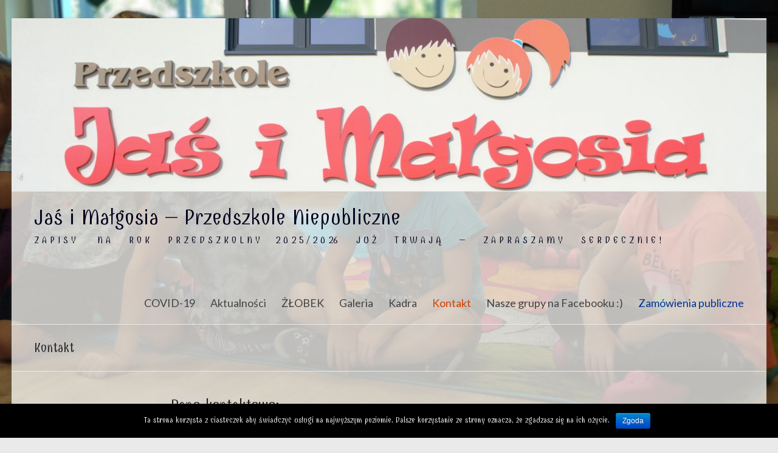

--- FILE ---
content_type: text/html; charset=UTF-8
request_url: http://jasimalgosia-przedszkole.pl/strona-glowna/kontakt/
body_size: 7483
content:
<!DOCTYPE html>
<!--[if IE 7]>
<html class="ie ie7" lang="pl-PL">
<![endif]-->
<!--[if IE 8]>
<html class="ie ie8" lang="pl-PL">
<![endif]-->
<!--[if !(IE 7) & !(IE 8)]><!-->
<html lang="pl-PL">
<!--<![endif]-->
<head>
<meta charset="UTF-8" />
<meta name="viewport" content="width=device-width, initial-scale=1">
<link rel="profile" href="http://gmpg.org/xfn/11" />
<link rel="pingback" href="http://jasimalgosia-przedszkole.pl/xmlrpc.php" />
<title>Kontakt &#8211; Jaś i Małgosia &#8211; Przedszkole Niepubliczne</title>
<link rel='dns-prefetch' href='//fonts.googleapis.com' />
<link rel='dns-prefetch' href='//s.w.org' />
<link rel="alternate" type="application/rss+xml" title="Jaś i Małgosia - Przedszkole Niepubliczne &raquo; Kanał z wpisami" href="http://jasimalgosia-przedszkole.pl/feed/" />
<link rel="alternate" type="application/rss+xml" title="Jaś i Małgosia - Przedszkole Niepubliczne &raquo; Kanał z komentarzami" href="http://jasimalgosia-przedszkole.pl/comments/feed/" />
		<script type="text/javascript">
			window._wpemojiSettings = {"baseUrl":"https:\/\/s.w.org\/images\/core\/emoji\/12.0.0-1\/72x72\/","ext":".png","svgUrl":"https:\/\/s.w.org\/images\/core\/emoji\/12.0.0-1\/svg\/","svgExt":".svg","source":{"concatemoji":"http:\/\/jasimalgosia-przedszkole.pl\/wp-includes\/js\/wp-emoji-release.min.js?ver=5.3.2"}};
			!function(e,a,t){var r,n,o,i,p=a.createElement("canvas"),s=p.getContext&&p.getContext("2d");function c(e,t){var a=String.fromCharCode;s.clearRect(0,0,p.width,p.height),s.fillText(a.apply(this,e),0,0);var r=p.toDataURL();return s.clearRect(0,0,p.width,p.height),s.fillText(a.apply(this,t),0,0),r===p.toDataURL()}function l(e){if(!s||!s.fillText)return!1;switch(s.textBaseline="top",s.font="600 32px Arial",e){case"flag":return!c([127987,65039,8205,9895,65039],[127987,65039,8203,9895,65039])&&(!c([55356,56826,55356,56819],[55356,56826,8203,55356,56819])&&!c([55356,57332,56128,56423,56128,56418,56128,56421,56128,56430,56128,56423,56128,56447],[55356,57332,8203,56128,56423,8203,56128,56418,8203,56128,56421,8203,56128,56430,8203,56128,56423,8203,56128,56447]));case"emoji":return!c([55357,56424,55356,57342,8205,55358,56605,8205,55357,56424,55356,57340],[55357,56424,55356,57342,8203,55358,56605,8203,55357,56424,55356,57340])}return!1}function d(e){var t=a.createElement("script");t.src=e,t.defer=t.type="text/javascript",a.getElementsByTagName("head")[0].appendChild(t)}for(i=Array("flag","emoji"),t.supports={everything:!0,everythingExceptFlag:!0},o=0;o<i.length;o++)t.supports[i[o]]=l(i[o]),t.supports.everything=t.supports.everything&&t.supports[i[o]],"flag"!==i[o]&&(t.supports.everythingExceptFlag=t.supports.everythingExceptFlag&&t.supports[i[o]]);t.supports.everythingExceptFlag=t.supports.everythingExceptFlag&&!t.supports.flag,t.DOMReady=!1,t.readyCallback=function(){t.DOMReady=!0},t.supports.everything||(n=function(){t.readyCallback()},a.addEventListener?(a.addEventListener("DOMContentLoaded",n,!1),e.addEventListener("load",n,!1)):(e.attachEvent("onload",n),a.attachEvent("onreadystatechange",function(){"complete"===a.readyState&&t.readyCallback()})),(r=t.source||{}).concatemoji?d(r.concatemoji):r.wpemoji&&r.twemoji&&(d(r.twemoji),d(r.wpemoji)))}(window,document,window._wpemojiSettings);
		</script>
		<style type="text/css">
img.wp-smiley,
img.emoji {
	display: inline !important;
	border: none !important;
	box-shadow: none !important;
	height: 1em !important;
	width: 1em !important;
	margin: 0 .07em !important;
	vertical-align: -0.1em !important;
	background: none !important;
	padding: 0 !important;
}
</style>
	<link rel='stylesheet' id='wp-block-library-css'  href='http://jasimalgosia-przedszkole.pl/wp-includes/css/dist/block-library/style.min.css?ver=5.3.2' type='text/css' media='all' />
<link rel='stylesheet' id='cookie-notice-front-css'  href='http://jasimalgosia-przedszkole.pl/wp-content/plugins/cookie-notice/css/front.min.css?ver=5.3.2' type='text/css' media='all' />
<link rel='stylesheet' id='bwg_fonts-css'  href='http://jasimalgosia-przedszkole.pl/wp-content/plugins/photo-gallery/css/bwg-fonts/fonts.css?ver=0.0.1' type='text/css' media='all' />
<link rel='stylesheet' id='bwg_frontend-css'  href='http://jasimalgosia-przedszkole.pl/wp-content/plugins/photo-gallery/css/styles.min.css?ver=1.5.15' type='text/css' media='all' />
<link rel='stylesheet' id='uaf_client_css-css'  href='http://jasimalgosia-przedszkole.pl/wp-content/uploads/useanyfont/uaf.css?ver=1549650410' type='text/css' media='all' />
<link rel='stylesheet' id='googlefonts-css'  href='http://fonts.googleapis.com/css?family=Asap+Condensed:400|Combo:400|Combo:400|Combo:400&subset=latin' type='text/css' media='all' />
<link rel='stylesheet' id='spacious_style-css'  href='http://jasimalgosia-przedszkole.pl/wp-content/themes/spacious/style.css?ver=5.3.2' type='text/css' media='all' />
<link rel='stylesheet' id='spacious-genericons-css'  href='http://jasimalgosia-przedszkole.pl/wp-content/themes/spacious/genericons/genericons.css?ver=3.3.1' type='text/css' media='all' />
<link rel='stylesheet' id='google_fonts-css'  href='//fonts.googleapis.com/css?family=Lato&#038;ver=5.3.2' type='text/css' media='all' />
<link rel='stylesheet' id='recent-posts-widget-with-thumbnails-public-style-css'  href='http://jasimalgosia-przedszkole.pl/wp-content/plugins/recent-posts-widget-with-thumbnails/public.css?ver=6.4.0' type='text/css' media='all' />
<script type='text/javascript'>
/* <![CDATA[ */
var cnArgs = {"ajaxurl":"http:\/\/jasimalgosia-przedszkole.pl\/wp-admin\/admin-ajax.php","hideEffect":"fade","onScroll":"no","onScrollOffset":"100","onClick":"no","cookieName":"cookie_notice_accepted","cookieValue":"true","cookieTime":"2592000","cookiePath":"\/","cookieDomain":"","redirection":"","cache":"","refuse":"no","revoke_cookies":"0","revoke_cookies_opt":"automatic","secure":"0"};
/* ]]> */
</script>
<script type='text/javascript' src='http://jasimalgosia-przedszkole.pl/wp-content/plugins/cookie-notice/js/front.min.js?ver=1.2.50'></script>
<script type='text/javascript' src='http://jasimalgosia-przedszkole.pl/wp-includes/js/jquery/jquery.js?ver=1.12.4-wp'></script>
<script type='text/javascript' src='http://jasimalgosia-przedszkole.pl/wp-includes/js/jquery/jquery-migrate.min.js?ver=1.4.1'></script>
<script type='text/javascript'>
/* <![CDATA[ */
var bwg_objectsL10n = {"bwg_field_required":"field is required.","bwg_mail_validation":"To nie jest prawid\u0142owy adres e-mail. ","bwg_search_result":"Nie ma \u017cadnych zdj\u0119\u0107 pasuj\u0105cych do wyszukiwania.","bwg_select_tag":"Select Tag","bwg_order_by":"Order By","bwg_search":"Szukaj","bwg_show_ecommerce":"Show Ecommerce","bwg_hide_ecommerce":"Hide Ecommerce","bwg_show_comments":"Poka\u017c komentarze","bwg_hide_comments":"Ukryj komentarze","bwg_restore":"Przywr\u00f3\u0107","bwg_maximize":"Maksymalizacji","bwg_fullscreen":"Pe\u0142ny ekran","bwg_exit_fullscreen":"Zamknij tryb pe\u0142noekranowy","bwg_search_tag":"SEARCH...","bwg_tag_no_match":"No tags found","bwg_all_tags_selected":"All tags selected","bwg_tags_selected":"tags selected","play":"Gra\u0107","pause":"Pauza","is_pro":"","bwg_play":"Gra\u0107","bwg_pause":"Pauza","bwg_hide_info":"Ukryj informacje","bwg_show_info":"Poka\u017c informacje","bwg_hide_rating":"Ukryj informacje","bwg_show_rating":"Poka\u017c informacje","ok":"Ok","cancel":"Cancel","select_all":"Select all"};
/* ]]> */
</script>
<script type='text/javascript' src='http://jasimalgosia-przedszkole.pl/wp-content/plugins/photo-gallery/js/scripts.min.js?ver=1.5.15'></script>
<script type='text/javascript' src='http://jasimalgosia-przedszkole.pl/wp-content/themes/spacious/js/spacious-custom.js?ver=5.3.2'></script>
<!--[if lte IE 8]>
<script type='text/javascript' src='http://jasimalgosia-przedszkole.pl/wp-content/themes/spacious/js/html5shiv.min.js?ver=5.3.2'></script>
<![endif]-->
<link rel='https://api.w.org/' href='http://jasimalgosia-przedszkole.pl/wp-json/' />
<link rel="EditURI" type="application/rsd+xml" title="RSD" href="http://jasimalgosia-przedszkole.pl/xmlrpc.php?rsd" />
<link rel="wlwmanifest" type="application/wlwmanifest+xml" href="http://jasimalgosia-przedszkole.pl/wp-includes/wlwmanifest.xml" /> 
<meta name="generator" content="WordPress 5.3.2" />
<link rel="canonical" href="http://jasimalgosia-przedszkole.pl/strona-glowna/kontakt/" />
<link rel='shortlink' href='http://jasimalgosia-przedszkole.pl/?p=24' />
<link rel="alternate" type="application/json+oembed" href="http://jasimalgosia-przedszkole.pl/wp-json/oembed/1.0/embed?url=http%3A%2F%2Fjasimalgosia-przedszkole.pl%2Fstrona-glowna%2Fkontakt%2F" />
<link rel="alternate" type="text/xml+oembed" href="http://jasimalgosia-przedszkole.pl/wp-json/oembed/1.0/embed?url=http%3A%2F%2Fjasimalgosia-przedszkole.pl%2Fstrona-glowna%2Fkontakt%2F&#038;format=xml" />
<style type='text/css' media='screen'>
	body{ font-family:"Asap Condensed", arial, sans-serif;}
	h1{ font-family:"Asap Condensed", arial, sans-serif;}
	h2{ font-family:"Asap Condensed", arial, sans-serif;}
	h3{ font-family:"Asap Condensed", arial, sans-serif;}
	h4{ font-family:"Asap Condensed", arial, sans-serif;}
	h5{ font-family:"Asap Condensed", arial, sans-serif;}
	h6{ font-family:"Asap Condensed", arial, sans-serif;}
	blockquote{ font-family:"Asap Condensed", arial, sans-serif;}
	p{ font-family:"Asap Condensed", arial, sans-serif;}
	li{ font-family:"Asap Condensed", arial, sans-serif;}
	body{ font-family:"Combo", arial, sans-serif;}
	body{ font-family:"Combo", arial, sans-serif;}
	h1{ font-family:"Combo", arial, sans-serif;}
	h2{ font-family:"Combo", arial, sans-serif;}
	h3{ font-family:"Combo", arial, sans-serif;}
	h4{ font-family:"Combo", arial, sans-serif;}
	h5{ font-family:"Combo", arial, sans-serif;}
	h6{ font-family:"Combo", arial, sans-serif;}
	blockquote{ font-family:"Combo", arial, sans-serif;}
	p{ font-family:"Combo", arial, sans-serif;}
	li{ font-family:"Combo", arial, sans-serif;}
	1
font-family: 'Combo', sans-serif;
	body{ font-family:"Combo", arial, sans-serif;}
</style>
<!-- fonts delivered by Wordpress Google Fonts, a plugin by Adrian3.com -->	<style type="text/css">
			#site-title a {
			color: #00011c;
		}
		#site-description {
			color: #00011c;
		}
		</style>
	<style type="text/css" id="custom-background-css">
body.custom-background { background-image: url("http://jasimalgosia-przedszkole.pl/wp-content/uploads/2018/09/IMG_20180919_094352-e1537626286180.jpg"); background-position: center center; background-size: cover; background-repeat: no-repeat; background-attachment: fixed; }
</style>
	<link rel="icon" href="http://jasimalgosia-przedszkole.pl/wp-content/uploads/2017/09/cropped-P1012179-32x32.jpg" sizes="32x32" />
<link rel="icon" href="http://jasimalgosia-przedszkole.pl/wp-content/uploads/2017/09/cropped-P1012179-192x192.jpg" sizes="192x192" />
<link rel="apple-touch-icon-precomposed" href="http://jasimalgosia-przedszkole.pl/wp-content/uploads/2017/09/cropped-P1012179-180x180.jpg" />
<meta name="msapplication-TileImage" content="http://jasimalgosia-przedszkole.pl/wp-content/uploads/2017/09/cropped-P1012179-270x270.jpg" />
		<style type="text/css"> blockquote { border-left: 3px solid #d14500; }
			.spacious-button, input[type="reset"], input[type="button"], input[type="submit"], button { background-color: #d14500; }
			.previous a:hover, .next a:hover { 	color: #d14500; }
			a { color: #d14500; }
			#site-title a:hover { color: #d14500; }
			.main-navigation ul li.current_page_item a, .main-navigation ul li:hover > a { color: #d14500; }
			.main-navigation ul li ul { border-top: 1px solid #d14500; }
			.main-navigation ul li ul li a:hover, .main-navigation ul li ul li:hover > a, .main-navigation ul li.current-menu-item ul li a:hover { color: #d14500; }
			.site-header .menu-toggle:hover.entry-meta a.read-more:hover,#featured-slider .slider-read-more-button:hover,.call-to-action-button:hover,.entry-meta .read-more-link:hover,.spacious-button:hover, input[type="reset"]:hover, input[type="button"]:hover, input[type="submit"]:hover, button:hover { background: #9f1300; }
			.main-small-navigation li:hover { background: #d14500; }
			.main-small-navigation ul > .current_page_item, .main-small-navigation ul > .current-menu-item { background: #d14500; }
			.main-navigation a:hover, .main-navigation ul li.current-menu-item a, .main-navigation ul li.current_page_ancestor a, .main-navigation ul li.current-menu-ancestor a, .main-navigation ul li.current_page_item a, .main-navigation ul li:hover > a  { color: #d14500; }
			.small-menu a:hover, .small-menu ul li.current-menu-item a, .small-menu ul li.current_page_ancestor a, .small-menu ul li.current-menu-ancestor a, .small-menu ul li.current_page_item a, .small-menu ul li:hover > a { color: #d14500; }
			#featured-slider .slider-read-more-button { background-color: #d14500; }
			#controllers a:hover, #controllers a.active { background-color: #d14500; color: #d14500; }
			.widget_service_block a.more-link:hover, .widget_featured_single_post a.read-more:hover,#secondary a:hover,logged-in-as:hover  a,.single-page p a:hover{ color: #9f1300; }
			.breadcrumb a:hover { color: #d14500; }
			.tg-one-half .widget-title a:hover, .tg-one-third .widget-title a:hover, .tg-one-fourth .widget-title a:hover { color: #d14500; }
			.pagination span ,.site-header .menu-toggle:hover{ background-color: #d14500; }
			.pagination a span:hover { color: #d14500; border-color: .#d14500; }
			.widget_testimonial .testimonial-post { border-color: #d14500 #EAEAEA #EAEAEA #EAEAEA; }
			.call-to-action-content-wrapper { border-color: #EAEAEA #EAEAEA #EAEAEA #d14500; }
			.call-to-action-button { background-color: #d14500; }
			#content .comments-area a.comment-permalink:hover { color: #d14500; }
			.comments-area .comment-author-link a:hover { color: #d14500; }
			.comments-area .comment-author-link span { background-color: #d14500; }
			.comment .comment-reply-link:hover { color: #d14500; }
			.nav-previous a:hover, .nav-next a:hover { color: #d14500; }
			#wp-calendar #today { color: #d14500; }
			.widget-title span { border-bottom: 2px solid #d14500; }
			.footer-widgets-area a:hover { color: #d14500 !important; }
			.footer-socket-wrapper .copyright a:hover { color: #d14500; }
			a#back-top:before { background-color: #d14500; }
			.read-more, .more-link { color: #d14500; }
			.post .entry-title a:hover, .page .entry-title a:hover { color: #d14500; }
			.post .entry-meta .read-more-link { background-color: #d14500; }
			.post .entry-meta a:hover, .type-page .entry-meta a:hover { color: #d14500; }
			.single #content .tags a:hover { color: #d14500; }
			.widget_testimonial .testimonial-icon:before { color: #d14500; }
			a#scroll-up { background-color: #d14500; }
			.search-form span { background-color: #d14500; }</style>
				<style type="text/css" id="wp-custom-css">
			/*
Tutaj możesz dodać własny CSS.

Naciśnij ikonkę pomocy, żeby dowiedzieć się więcej.
*/

#site-navigation  * {
	font-size: 18px;
	margin-top: 15px;
}
.tg-one-half .widget-title, .tg-one-third .widget-title, .tg-one-fourth .widget-title {
	text-align: left;
}
#page {
	background-color: 			 rgba(254,253,249,0.75);
color: black;
}

.public-offer a {
	color: #003399;
}		</style>
		</head>

<body class="page-template-default page page-id-24 page-child parent-pageid-5 custom-background cookies-not-set no-sidebar ">
<div id="page" class="hfeed site">
		<header id="masthead" class="site-header clearfix">

		<div id="wp-custom-header" class="wp-custom-header"><img src="http://jasimalgosia-przedszkole.pl/wp-content/uploads/2018/09/cropped-DSC_0016-2.jpg" class="header-image" width="1500" height="343" alt="Jaś i Małgosia &#8211; Przedszkole Niepubliczne"></div>
		<div id="header-text-nav-container">
			<div class="inner-wrap">

				<div id="header-text-nav-wrap" class="clearfix">
					<div id="header-left-section">
													<div id="header-logo-image">
								
															</div><!-- #header-logo-image -->
												<div id="header-text" class="">
                                       <h3 id="site-title">
                        <a href="http://jasimalgosia-przedszkole.pl/" title="Jaś i Małgosia &#8211; Przedszkole Niepubliczne" rel="home">Jaś i Małgosia &#8211; Przedszkole Niepubliczne</a>
                     </h3>
                                                         <p id="site-description">Z A P I S Y       N A      R O K      P R Z E D S Z K O L N Y     2 0 2 5 / 2 0 26      J U Ż      T R W A J Ą      &#8211;      Z A P R A S Z A M Y      S E R D E C Z N I E !</p>
                  <!-- #site-description -->
						</div><!-- #header-text -->
					</div><!-- #header-left-section -->
					<div id="header-right-section">
												<nav id="site-navigation" class="main-navigation" role="navigation">
							<h3 class="menu-toggle">Menu</h3>
							<div class="menu-main-menu-container"><ul id="menu-main-menu" class="menu"><li id="menu-item-9309" class="menu-item menu-item-type-custom menu-item-object-custom menu-item-9309"><a href="http://jasimalgosia-przedszkole.pl/covid-19/">COVID-19</a></li>
<li id="menu-item-9306" class="menu-item menu-item-type-post_type menu-item-object-page menu-item-has-children menu-item-9306"><a href="http://jasimalgosia-przedszkole.pl/strona-glowna/aktualnosci/">Aktualności</a>
<ul class="sub-menu">
	<li id="menu-item-9297" class="menu-item menu-item-type-post_type menu-item-object-page menu-item-9297"><a href="http://jasimalgosia-przedszkole.pl/strona-glowna/druki/">Druki</a></li>
	<li id="menu-item-9298" class="menu-item menu-item-type-post_type menu-item-object-page menu-item-9298"><a href="http://jasimalgosia-przedszkole.pl/strona-glowna/oplaty/">Opłaty</a></li>
	<li id="menu-item-9299" class="menu-item menu-item-type-post_type menu-item-object-page menu-item-9299"><a href="http://jasimalgosia-przedszkole.pl/strona-glowna/plan-dnia/">Plan Dnia</a></li>
	<li id="menu-item-9301" class="menu-item menu-item-type-post_type menu-item-object-page menu-item-9301"><a href="http://jasimalgosia-przedszkole.pl/strona-glowna/zasady-naboru/">Zasady Naboru</a></li>
	<li id="menu-item-9302" class="menu-item menu-item-type-post_type menu-item-object-page menu-item-9302"><a href="http://jasimalgosia-przedszkole.pl/strona-glowna/rodzaj-zajez/">Rodzaj Zajęć</a></li>
	<li id="menu-item-9303" class="menu-item menu-item-type-post_type menu-item-object-page menu-item-9303"><a href="http://jasimalgosia-przedszkole.pl/strona-glowna/program-nauczania/">Program Nauczania</a></li>
	<li id="menu-item-9304" class="menu-item menu-item-type-post_type menu-item-object-page menu-item-9304"><a href="http://jasimalgosia-przedszkole.pl/strona-glowna/misja/">Misja</a></li>
	<li id="menu-item-9305" class="menu-item menu-item-type-post_type menu-item-object-page menu-item-9305"><a href="http://jasimalgosia-przedszkole.pl/strona-glowna/oferta/">Oferta</a></li>
</ul>
</li>
<li id="menu-item-9294" class="menu-item menu-item-type-post_type menu-item-object-page menu-item-9294"><a href="http://jasimalgosia-przedszkole.pl/zlobek/">ŻŁOBEK</a></li>
<li id="menu-item-9295" class="menu-item menu-item-type-post_type menu-item-object-page menu-item-9295"><a href="http://jasimalgosia-przedszkole.pl/strona-glowna/galeria/">Galeria</a></li>
<li id="menu-item-9300" class="menu-item menu-item-type-post_type menu-item-object-page menu-item-9300"><a href="http://jasimalgosia-przedszkole.pl/strona-glowna/kadra/">Kadra</a></li>
<li id="menu-item-9296" class="menu-item menu-item-type-post_type menu-item-object-page current-menu-item page_item page-item-24 current_page_item menu-item-9296"><a href="http://jasimalgosia-przedszkole.pl/strona-glowna/kontakt/" aria-current="page">Kontakt</a></li>
<li id="menu-item-9313" class="menu-item menu-item-type-post_type menu-item-object-page menu-item-9313"><a href="http://jasimalgosia-przedszkole.pl/nasze-grupy-na-facebooku/">Nasze grupy na Facebooku :)</a></li>
<li id="menu-item-9838" class="public-offer menu-item menu-item-type-post_type menu-item-object-page menu-item-9838"><a href="http://jasimalgosia-przedszkole.pl/zamowienia-publiczne/">Zamówienia publiczne</a></li>
</ul></div>						</nav>
			    	</div><!-- #header-right-section -->

			   </div><!-- #header-text-nav-wrap -->
			</div><!-- .inner-wrap -->
		</div><!-- #header-text-nav-container -->

		
						<div class="header-post-title-container clearfix">
					<div class="inner-wrap">
						<div class="post-title-wrapper">
							                                                   <h1 class="header-post-title-class">Kontakt</h1>
                        						   						</div>
											</div>
				</div>
				</header>
			<div id="main" class="clearfix">
		<div class="inner-wrap">

	
	<div id="primary">
		<div id="content" class="clearfix">
			
				
<article id="post-24" class="post-24 page type-page status-publish hentry">
		<div class="entry-content clearfix">
		<h3>Dane kontaktowe:</h3>
<p>512-950-365</p>
<p>&nbsp;</p>
<p>87-720 Ciechocinek, ul. Bema 43a</p>
<p>ŻŁOBEK 87-720 Ciechocinek, ul. Widok 30</p>
<p>87-700 Aleksandrów Kujawski, ul. Parkowa 2</p>
<h3></h3>
			</div>
	<footer class="entry-meta-bar clearfix">	        			
		<div class="entry-meta clearfix">
       			</div>
	</footer>
	</article>
				
			
		</div><!-- #content -->
	</div><!-- #primary -->

	
	

		</div><!-- .inner-wrap -->
	</div><!-- #main -->
			<footer id="colophon" class="clearfix">
			<div class="footer-widgets-wrapper">
	<div class="inner-wrap">
		<div class="footer-widgets-area clearfix">
			<div class="tg-one-fourth tg-column-1">
				<aside id="search-4" class="widget widget_search"><form action="http://jasimalgosia-przedszkole.pl/" class="search-form searchform clearfix" method="get">
	<div class="search-wrap">
		<input type="text" placeholder="Szukaj" class="s field" name="s">
		<button class="search-icon" type="submit"></button>
	</div>
</form><!-- .searchform --></aside><aside id="calendar-5" class="widget widget_calendar"><div id="calendar_wrap" class="calendar_wrap"><table id="wp-calendar">
	<caption>Styczeń 2026</caption>
	<thead>
	<tr>
		<th scope="col" title="poniedziałek">P</th>
		<th scope="col" title="wtorek">W</th>
		<th scope="col" title="środa">Ś</th>
		<th scope="col" title="czwartek">C</th>
		<th scope="col" title="piątek">P</th>
		<th scope="col" title="sobota">S</th>
		<th scope="col" title="niedziela">N</th>
	</tr>
	</thead>

	<tfoot>
	<tr>
		<td colspan="3" id="prev"><a href="http://jasimalgosia-przedszkole.pl/2023/03/">&laquo; Mar</a></td>
		<td class="pad">&nbsp;</td>
		<td colspan="3" id="next" class="pad">&nbsp;</td>
	</tr>
	</tfoot>

	<tbody>
	<tr>
		<td colspan="3" class="pad">&nbsp;</td><td>1</td><td>2</td><td>3</td><td>4</td>
	</tr>
	<tr>
		<td>5</td><td>6</td><td>7</td><td>8</td><td>9</td><td>10</td><td>11</td>
	</tr>
	<tr>
		<td>12</td><td>13</td><td>14</td><td>15</td><td>16</td><td>17</td><td>18</td>
	</tr>
	<tr>
		<td id="today">19</td><td>20</td><td>21</td><td>22</td><td>23</td><td>24</td><td>25</td>
	</tr>
	<tr>
		<td>26</td><td>27</td><td>28</td><td>29</td><td>30</td><td>31</td>
		<td class="pad" colspan="1">&nbsp;</td>
	</tr>
	</tbody>
	</table></div></aside>			</div>
			<div class="tg-one-fourth tg-column-2">
							</div>
			<div class="tg-one-fourth tg-after-two-blocks-clearfix tg-column-3">
				<aside id="categories-7" class="widget widget_categories"><h3 class="widget-title"><span>Kategorie</span></h3>		<ul>
				<li class="cat-item cat-item-1"><a href="http://jasimalgosia-przedszkole.pl/category/bez-kategorii/">Bez kategorii</a>
</li>
		</ul>
			</aside><aside id="meta-6" class="widget widget_meta"><h3 class="widget-title"><span>Meta</span></h3>			<ul>
						<li><a href="http://jasimalgosia-przedszkole.pl/wp-login.php">Zaloguj się</a></li>
			<li><a href="http://jasimalgosia-przedszkole.pl/feed/">Kanał wpisów</a></li>
			<li><a href="http://jasimalgosia-przedszkole.pl/comments/feed/">Kanał komentarzy</a></li>
			<li><a href="https://pl.wordpress.org/">WordPress.org</a></li>			</ul>
			</aside>			</div>
			<div class="tg-one-fourth tg-one-fourth-last tg-column-4">
				<aside id="text-16" class="widget widget_text">			<div class="textwidget"><div id="fb-root"></div>
<p><script>(function(d, s, id) {
  var js, fjs = d.getElementsByTagName(s)[0];
  if (d.getElementById(id)) return;
  js = d.createElement(s); js.id = id;
  js.src = "//connect.facebook.net/pl_PL/sdk.js#xfbml=1&version=v2.10";
  fjs.parentNode.insertBefore(js, fjs);
}(document, 'script', 'facebook-jssdk'));</script></p>
<div class="fb-page" data-href="https://www.facebook.com/jasimalgosia/" data-tabs="timeline" data-small-header="true" data-adapt-container-width="true" data-hide-cover="false" data-show-facepile="true">
<blockquote class="fb-xfbml-parse-ignore" cite="https://www.facebook.com/jasimalgosia/"><p><a href="https://www.facebook.com/jasimalgosia/">Przedszkole Niepubliczne Jaś i Małgosia w Ciechocinku</a></p></blockquote>
</div>
</div>
		</aside>			</div>
		</div>
	</div>
</div>
			<div class="footer-socket-wrapper clearfix">
				<div class="inner-wrap">
					<div class="footer-socket-area">
						<div class="copyright">Prawa autorskie &copy; 2026 <a href="http://jasimalgosia-przedszkole.pl/" title="Jaś i Małgosia &#8211; Przedszkole Niepubliczne" ><span>Jaś i Małgosia &#8211; Przedszkole Niepubliczne</span></a>. Napędzany przez  <a href="https://wordpress.org" target="_blank" title="WordPress"><span>WordPress</span></a>. Szablon: Spacious by <a href="https://themegrill.com/themes/spacious" target="_blank" title="ThemeGrill" rel="designer"><span>ThemeGrill</span></a>.</div>						<nav class="small-menu clearfix">
									    			</nav>
					</div>
				</div>
			</div>
		</footer>
		<a href="#masthead" id="scroll-up"></a>
	</div><!-- #page -->
	<script type='text/javascript' src='http://jasimalgosia-przedszkole.pl/wp-content/themes/spacious/js/navigation.js?ver=5.3.2'></script>
<script type='text/javascript' src='http://jasimalgosia-przedszkole.pl/wp-includes/js/wp-embed.min.js?ver=5.3.2'></script>

		<!-- Cookie Notice plugin v1.2.50 by Digital Factory https://dfactory.eu/ -->
		<div id="cookie-notice" role="banner" class="cookie-notice-hidden cookie-revoke-hidden cn-position-bottom" aria-label="Informacja o ciasteczkach" style="background-color: #000;"><div class="cookie-notice-container" style="color: #fff;"><span id="cn-notice-text" class="cn-text-container">Ta strona korzysta z ciasteczek aby świadczyć usługi na najwyższym poziomie. Dalsze korzystanie ze strony oznacza, że zgadzasz się na ich użycie.</span><span id="cn-notice-buttons" class="cn-buttons-container"><a href="#" id="cn-accept-cookie" data-cookie-set="accept" class="cn-set-cookie cn-button bootstrap button">Zgoda</a></span></div>
			
		</div>
		<!-- / Cookie Notice plugin --></body>
</html>


--- FILE ---
content_type: application/javascript
request_url: http://jasimalgosia-przedszkole.pl/wp-content/themes/spacious/js/spacious-custom.js?ver=5.3.2
body_size: 241
content:
jQuery( document ).ready( function () {
	jQuery( '#scroll-up' ).hide();
	jQuery( function () {
		jQuery( window ).scroll( function () {
			if ( jQuery( this ).scrollTop() > 1000 ) {
				jQuery( '#scroll-up').fadeIn();
			} else {
				jQuery( '#scroll-up' ).fadeOut();
			}
		});
		jQuery( 'a#scroll-up' ).click( function () {
			jQuery( 'body, html' ).animate({
				scrollTop: 0
			}, 800 );
			return false;
		});
	});
});
